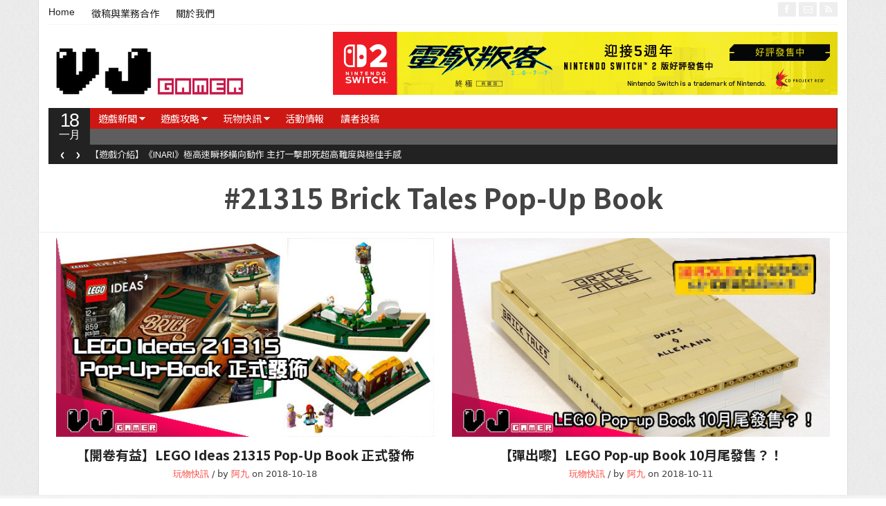

--- FILE ---
content_type: text/html; charset=UTF-8
request_url: https://www.vjgamer.com.hk/tag/21315-brick-tales-pop-up-book
body_size: 15614
content:
<!DOCTYPE html>
<!--[if IE 7]>
<html class="ie ie7"  xmlns:fb="//www.facebook.com/2008/fbml"  xmlns:og="//ogp.me/ns#" lang="zh-TW">
<![endif]-->
<!--[if IE 8]>
<html class="ie ie8"  xmlns:fb="//www.facebook.com/2008/fbml"  xmlns:og="//ogp.me/ns#" lang="zh-TW">
<![endif]-->
<!--[if !(IE 7) | !(IE 8)  ]><!-->
<html  xmlns:fb="//www.facebook.com/2008/fbml"  xmlns:og="//ogp.me/ns#" lang="zh-TW">
<!--<![endif]-->
<head>

<!--20230811 START-->
<script async src="//pagead2.googlesyndication.com/pagead/js/adsbygoogle.js?client=ca-pub-6578273584449400" crossorigin="anonymous"></script>
<!--20230811 END-->

<meta charset="UTF-8" />
<meta name="viewport" content="width=device-width, initial-scale=1.0, minimum-scale=1.0">

<title>Tag Archive &#124; VJGamer</title>

<link rel="profile" href="//gmpg.org/xfn/11" />
<link rel="pingback" href="//www.vjgamer.com.hk/xmlrpc.php" />


<meta name='robots' content='max-image-preview:large' />
<link rel='dns-prefetch' href='//www.vjgamer.com.hk' />
<link rel="alternate" type="application/rss+xml" title="訂閱《VJGamer》&raquo; 資訊提供" href="//www.vjgamer.com.hk/feed" />
<link rel="alternate" type="application/rss+xml" title="訂閱《VJGamer》&raquo; 標籤〈21315 Brick Tales Pop-Up Book〉的資訊提供" href="//www.vjgamer.com.hk/tag/21315-brick-tales-pop-up-book/feed" />
<style id='wp-img-auto-sizes-contain-inline-css' type='text/css'>
img:is([sizes=auto i],[sizes^="auto," i]){contain-intrinsic-size:3000px 1500px}
/*# sourceURL=wp-img-auto-sizes-contain-inline-css */
</style>
<style id='wp-block-library-inline-css' type='text/css'>
:root{--wp-block-synced-color:#7a00df;--wp-block-synced-color--rgb:122,0,223;--wp-bound-block-color:var(--wp-block-synced-color);--wp-editor-canvas-background:#ddd;--wp-admin-theme-color:#007cba;--wp-admin-theme-color--rgb:0,124,186;--wp-admin-theme-color-darker-10:#006ba1;--wp-admin-theme-color-darker-10--rgb:0,107,160.5;--wp-admin-theme-color-darker-20:#005a87;--wp-admin-theme-color-darker-20--rgb:0,90,135;--wp-admin-border-width-focus:2px}@media (min-resolution:192dpi){:root{--wp-admin-border-width-focus:1.5px}}.wp-element-button{cursor:pointer}:root .has-very-light-gray-background-color{background-color:#eee}:root .has-very-dark-gray-background-color{background-color:#313131}:root .has-very-light-gray-color{color:#eee}:root .has-very-dark-gray-color{color:#313131}:root .has-vivid-green-cyan-to-vivid-cyan-blue-gradient-background{background:linear-gradient(135deg,#00d084,#0693e3)}:root .has-purple-crush-gradient-background{background:linear-gradient(135deg,#34e2e4,#4721fb 50%,#ab1dfe)}:root .has-hazy-dawn-gradient-background{background:linear-gradient(135deg,#faaca8,#dad0ec)}:root .has-subdued-olive-gradient-background{background:linear-gradient(135deg,#fafae1,#67a671)}:root .has-atomic-cream-gradient-background{background:linear-gradient(135deg,#fdd79a,#004a59)}:root .has-nightshade-gradient-background{background:linear-gradient(135deg,#330968,#31cdcf)}:root .has-midnight-gradient-background{background:linear-gradient(135deg,#020381,#2874fc)}:root{--wp--preset--font-size--normal:16px;--wp--preset--font-size--huge:42px}.has-regular-font-size{font-size:1em}.has-larger-font-size{font-size:2.625em}.has-normal-font-size{font-size:var(--wp--preset--font-size--normal)}.has-huge-font-size{font-size:var(--wp--preset--font-size--huge)}.has-text-align-center{text-align:center}.has-text-align-left{text-align:left}.has-text-align-right{text-align:right}.has-fit-text{white-space:nowrap!important}#end-resizable-editor-section{display:none}.aligncenter{clear:both}.items-justified-left{justify-content:flex-start}.items-justified-center{justify-content:center}.items-justified-right{justify-content:flex-end}.items-justified-space-between{justify-content:space-between}.screen-reader-text{border:0;clip-path:inset(50%);height:1px;margin:-1px;overflow:hidden;padding:0;position:absolute;width:1px;word-wrap:normal!important}.screen-reader-text:focus{background-color:#ddd;clip-path:none;color:#444;display:block;font-size:1em;height:auto;left:5px;line-height:normal;padding:15px 23px 14px;text-decoration:none;top:5px;width:auto;z-index:100000}html :where(.has-border-color){border-style:solid}html :where([style*=border-top-color]){border-top-style:solid}html :where([style*=border-right-color]){border-right-style:solid}html :where([style*=border-bottom-color]){border-bottom-style:solid}html :where([style*=border-left-color]){border-left-style:solid}html :where([style*=border-width]){border-style:solid}html :where([style*=border-top-width]){border-top-style:solid}html :where([style*=border-right-width]){border-right-style:solid}html :where([style*=border-bottom-width]){border-bottom-style:solid}html :where([style*=border-left-width]){border-left-style:solid}html :where(img[class*=wp-image-]){height:auto;max-width:100%}:where(figure){margin:0 0 1em}html :where(.is-position-sticky){--wp-admin--admin-bar--position-offset:var(--wp-admin--admin-bar--height,0px)}@media screen and (max-width:600px){html :where(.is-position-sticky){--wp-admin--admin-bar--position-offset:0px}}

/*# sourceURL=wp-block-library-inline-css */
</style><style id='global-styles-inline-css' type='text/css'>
:root{--wp--preset--aspect-ratio--square: 1;--wp--preset--aspect-ratio--4-3: 4/3;--wp--preset--aspect-ratio--3-4: 3/4;--wp--preset--aspect-ratio--3-2: 3/2;--wp--preset--aspect-ratio--2-3: 2/3;--wp--preset--aspect-ratio--16-9: 16/9;--wp--preset--aspect-ratio--9-16: 9/16;--wp--preset--color--black: #000000;--wp--preset--color--cyan-bluish-gray: #abb8c3;--wp--preset--color--white: #ffffff;--wp--preset--color--pale-pink: #f78da7;--wp--preset--color--vivid-red: #cf2e2e;--wp--preset--color--luminous-vivid-orange: #ff6900;--wp--preset--color--luminous-vivid-amber: #fcb900;--wp--preset--color--light-green-cyan: #7bdcb5;--wp--preset--color--vivid-green-cyan: #00d084;--wp--preset--color--pale-cyan-blue: #8ed1fc;--wp--preset--color--vivid-cyan-blue: #0693e3;--wp--preset--color--vivid-purple: #9b51e0;--wp--preset--gradient--vivid-cyan-blue-to-vivid-purple: linear-gradient(135deg,rgb(6,147,227) 0%,rgb(155,81,224) 100%);--wp--preset--gradient--light-green-cyan-to-vivid-green-cyan: linear-gradient(135deg,rgb(122,220,180) 0%,rgb(0,208,130) 100%);--wp--preset--gradient--luminous-vivid-amber-to-luminous-vivid-orange: linear-gradient(135deg,rgb(252,185,0) 0%,rgb(255,105,0) 100%);--wp--preset--gradient--luminous-vivid-orange-to-vivid-red: linear-gradient(135deg,rgb(255,105,0) 0%,rgb(207,46,46) 100%);--wp--preset--gradient--very-light-gray-to-cyan-bluish-gray: linear-gradient(135deg,rgb(238,238,238) 0%,rgb(169,184,195) 100%);--wp--preset--gradient--cool-to-warm-spectrum: linear-gradient(135deg,rgb(74,234,220) 0%,rgb(151,120,209) 20%,rgb(207,42,186) 40%,rgb(238,44,130) 60%,rgb(251,105,98) 80%,rgb(254,248,76) 100%);--wp--preset--gradient--blush-light-purple: linear-gradient(135deg,rgb(255,206,236) 0%,rgb(152,150,240) 100%);--wp--preset--gradient--blush-bordeaux: linear-gradient(135deg,rgb(254,205,165) 0%,rgb(254,45,45) 50%,rgb(107,0,62) 100%);--wp--preset--gradient--luminous-dusk: linear-gradient(135deg,rgb(255,203,112) 0%,rgb(199,81,192) 50%,rgb(65,88,208) 100%);--wp--preset--gradient--pale-ocean: linear-gradient(135deg,rgb(255,245,203) 0%,rgb(182,227,212) 50%,rgb(51,167,181) 100%);--wp--preset--gradient--electric-grass: linear-gradient(135deg,rgb(202,248,128) 0%,rgb(113,206,126) 100%);--wp--preset--gradient--midnight: linear-gradient(135deg,rgb(2,3,129) 0%,rgb(40,116,252) 100%);--wp--preset--font-size--small: 13px;--wp--preset--font-size--medium: 20px;--wp--preset--font-size--large: 36px;--wp--preset--font-size--x-large: 42px;--wp--preset--spacing--20: 0.44rem;--wp--preset--spacing--30: 0.67rem;--wp--preset--spacing--40: 1rem;--wp--preset--spacing--50: 1.5rem;--wp--preset--spacing--60: 2.25rem;--wp--preset--spacing--70: 3.38rem;--wp--preset--spacing--80: 5.06rem;--wp--preset--shadow--natural: 6px 6px 9px rgba(0, 0, 0, 0.2);--wp--preset--shadow--deep: 12px 12px 50px rgba(0, 0, 0, 0.4);--wp--preset--shadow--sharp: 6px 6px 0px rgba(0, 0, 0, 0.2);--wp--preset--shadow--outlined: 6px 6px 0px -3px rgb(255, 255, 255), 6px 6px rgb(0, 0, 0);--wp--preset--shadow--crisp: 6px 6px 0px rgb(0, 0, 0);}:where(.is-layout-flex){gap: 0.5em;}:where(.is-layout-grid){gap: 0.5em;}body .is-layout-flex{display: flex;}.is-layout-flex{flex-wrap: wrap;align-items: center;}.is-layout-flex > :is(*, div){margin: 0;}body .is-layout-grid{display: grid;}.is-layout-grid > :is(*, div){margin: 0;}:where(.wp-block-columns.is-layout-flex){gap: 2em;}:where(.wp-block-columns.is-layout-grid){gap: 2em;}:where(.wp-block-post-template.is-layout-flex){gap: 1.25em;}:where(.wp-block-post-template.is-layout-grid){gap: 1.25em;}.has-black-color{color: var(--wp--preset--color--black) !important;}.has-cyan-bluish-gray-color{color: var(--wp--preset--color--cyan-bluish-gray) !important;}.has-white-color{color: var(--wp--preset--color--white) !important;}.has-pale-pink-color{color: var(--wp--preset--color--pale-pink) !important;}.has-vivid-red-color{color: var(--wp--preset--color--vivid-red) !important;}.has-luminous-vivid-orange-color{color: var(--wp--preset--color--luminous-vivid-orange) !important;}.has-luminous-vivid-amber-color{color: var(--wp--preset--color--luminous-vivid-amber) !important;}.has-light-green-cyan-color{color: var(--wp--preset--color--light-green-cyan) !important;}.has-vivid-green-cyan-color{color: var(--wp--preset--color--vivid-green-cyan) !important;}.has-pale-cyan-blue-color{color: var(--wp--preset--color--pale-cyan-blue) !important;}.has-vivid-cyan-blue-color{color: var(--wp--preset--color--vivid-cyan-blue) !important;}.has-vivid-purple-color{color: var(--wp--preset--color--vivid-purple) !important;}.has-black-background-color{background-color: var(--wp--preset--color--black) !important;}.has-cyan-bluish-gray-background-color{background-color: var(--wp--preset--color--cyan-bluish-gray) !important;}.has-white-background-color{background-color: var(--wp--preset--color--white) !important;}.has-pale-pink-background-color{background-color: var(--wp--preset--color--pale-pink) !important;}.has-vivid-red-background-color{background-color: var(--wp--preset--color--vivid-red) !important;}.has-luminous-vivid-orange-background-color{background-color: var(--wp--preset--color--luminous-vivid-orange) !important;}.has-luminous-vivid-amber-background-color{background-color: var(--wp--preset--color--luminous-vivid-amber) !important;}.has-light-green-cyan-background-color{background-color: var(--wp--preset--color--light-green-cyan) !important;}.has-vivid-green-cyan-background-color{background-color: var(--wp--preset--color--vivid-green-cyan) !important;}.has-pale-cyan-blue-background-color{background-color: var(--wp--preset--color--pale-cyan-blue) !important;}.has-vivid-cyan-blue-background-color{background-color: var(--wp--preset--color--vivid-cyan-blue) !important;}.has-vivid-purple-background-color{background-color: var(--wp--preset--color--vivid-purple) !important;}.has-black-border-color{border-color: var(--wp--preset--color--black) !important;}.has-cyan-bluish-gray-border-color{border-color: var(--wp--preset--color--cyan-bluish-gray) !important;}.has-white-border-color{border-color: var(--wp--preset--color--white) !important;}.has-pale-pink-border-color{border-color: var(--wp--preset--color--pale-pink) !important;}.has-vivid-red-border-color{border-color: var(--wp--preset--color--vivid-red) !important;}.has-luminous-vivid-orange-border-color{border-color: var(--wp--preset--color--luminous-vivid-orange) !important;}.has-luminous-vivid-amber-border-color{border-color: var(--wp--preset--color--luminous-vivid-amber) !important;}.has-light-green-cyan-border-color{border-color: var(--wp--preset--color--light-green-cyan) !important;}.has-vivid-green-cyan-border-color{border-color: var(--wp--preset--color--vivid-green-cyan) !important;}.has-pale-cyan-blue-border-color{border-color: var(--wp--preset--color--pale-cyan-blue) !important;}.has-vivid-cyan-blue-border-color{border-color: var(--wp--preset--color--vivid-cyan-blue) !important;}.has-vivid-purple-border-color{border-color: var(--wp--preset--color--vivid-purple) !important;}.has-vivid-cyan-blue-to-vivid-purple-gradient-background{background: var(--wp--preset--gradient--vivid-cyan-blue-to-vivid-purple) !important;}.has-light-green-cyan-to-vivid-green-cyan-gradient-background{background: var(--wp--preset--gradient--light-green-cyan-to-vivid-green-cyan) !important;}.has-luminous-vivid-amber-to-luminous-vivid-orange-gradient-background{background: var(--wp--preset--gradient--luminous-vivid-amber-to-luminous-vivid-orange) !important;}.has-luminous-vivid-orange-to-vivid-red-gradient-background{background: var(--wp--preset--gradient--luminous-vivid-orange-to-vivid-red) !important;}.has-very-light-gray-to-cyan-bluish-gray-gradient-background{background: var(--wp--preset--gradient--very-light-gray-to-cyan-bluish-gray) !important;}.has-cool-to-warm-spectrum-gradient-background{background: var(--wp--preset--gradient--cool-to-warm-spectrum) !important;}.has-blush-light-purple-gradient-background{background: var(--wp--preset--gradient--blush-light-purple) !important;}.has-blush-bordeaux-gradient-background{background: var(--wp--preset--gradient--blush-bordeaux) !important;}.has-luminous-dusk-gradient-background{background: var(--wp--preset--gradient--luminous-dusk) !important;}.has-pale-ocean-gradient-background{background: var(--wp--preset--gradient--pale-ocean) !important;}.has-electric-grass-gradient-background{background: var(--wp--preset--gradient--electric-grass) !important;}.has-midnight-gradient-background{background: var(--wp--preset--gradient--midnight) !important;}.has-small-font-size{font-size: var(--wp--preset--font-size--small) !important;}.has-medium-font-size{font-size: var(--wp--preset--font-size--medium) !important;}.has-large-font-size{font-size: var(--wp--preset--font-size--large) !important;}.has-x-large-font-size{font-size: var(--wp--preset--font-size--x-large) !important;}
/*# sourceURL=global-styles-inline-css */
</style>

<style id='classic-theme-styles-inline-css' type='text/css'>
/*! This file is auto-generated */
.wp-block-button__link{color:#fff;background-color:#32373c;border-radius:9999px;box-shadow:none;text-decoration:none;padding:calc(.667em + 2px) calc(1.333em + 2px);font-size:1.125em}.wp-block-file__button{background:#32373c;color:#fff;text-decoration:none}
/*# sourceURL=/wp-includes/css/classic-themes.min.css */
</style>
<link rel='stylesheet' id='gabfire-widget-css-css' href='//www.vjgamer.com.hk/wp-content/plugins/gabfire-widget-pack/css/style.css?ver=6.9' type='text/css' media='all' />
<link rel='stylesheet' id='ppress-frontend-css' href='//www.vjgamer.com.hk/wp-content/plugins/wp-user-avatar/assets/css/frontend.min.css?ver=4.16.8' type='text/css' media='all' />
<link rel='stylesheet' id='ppress-flatpickr-css' href='//www.vjgamer.com.hk/wp-content/plugins/wp-user-avatar/assets/flatpickr/flatpickr.min.css?ver=4.16.8' type='text/css' media='all' />
<link rel='stylesheet' id='ppress-select2-css' href='//www.vjgamer.com.hk/wp-content/plugins/wp-user-avatar/assets/select2/select2.min.css?ver=6.9' type='text/css' media='all' />
<link rel='stylesheet' id='fancybox-css' href='//www.vjgamer.com.hk/wp-content/plugins/easy-fancybox/fancybox/1.5.4/jquery.fancybox.min.css?ver=6.9' type='text/css' media='screen' />
<style id='fancybox-inline-css' type='text/css'>
#fancybox-outer{background:#ffffff}#fancybox-content{background:#ffffff;border-color:#ffffff;color:#000000;}#fancybox-title,#fancybox-title-float-main{color:#fff}
/*# sourceURL=fancybox-inline-css */
</style>
<link rel='stylesheet' id='tablepress-default-css' href='//www.vjgamer.com.hk/wp-content/plugins/tablepress/css/build/default.css?ver=3.2.6' type='text/css' media='all' />
<link rel='stylesheet' id='bootstrap-css' href='//www.vjgamer.com.hk/wp-content/themes/vjgamer/framework/bootstrap/css/bootstrap.min.css?ver=6.9' type='text/css' media='all' />
<link rel='stylesheet' id='bootstrap-responsive-css' href='//www.vjgamer.com.hk/wp-content/themes/vjgamer/framework/bootstrap/css/bootstrap-responsive.min.css?ver=6.9' type='text/css' media='all' />
<link rel='stylesheet' id='font-awesome-css' href='//www.vjgamer.com.hk/wp-content/themes/vjgamer/framework/font-awesome/css/font-awesome.min.css?ver=6.9' type='text/css' media='all' />
<link rel='stylesheet' id='gabfire-style-css' href='//www.vjgamer.com.hk/wp-content/themes/vjgamer/style.css?ver=6.9' type='text/css' media='all' />
<script type="text/javascript" src="//www.vjgamer.com.hk/wp-includes/js/jquery/jquery.min.js?ver=3.7.1" id="jquery-core-js"></script>
<script type="text/javascript" src="//www.vjgamer.com.hk/wp-includes/js/jquery/jquery-migrate.min.js?ver=3.4.1" id="jquery-migrate-js"></script>
<script type="text/javascript" src="//www.vjgamer.com.hk/wp-content/plugins/wp-user-avatar/assets/flatpickr/flatpickr.min.js?ver=4.16.8" id="ppress-flatpickr-js"></script>
<script type="text/javascript" src="//www.vjgamer.com.hk/wp-content/plugins/wp-user-avatar/assets/select2/select2.min.js?ver=4.16.8" id="ppress-select2-js"></script>
<script type="text/javascript" src="//www.vjgamer.com.hk/wp-content/themes/vjgamer/inc/js/jquery.cycle2.min.js?ver=6.9" id="cycle2-js"></script>
<script type="text/javascript" src="//www.vjgamer.com.hk/wp-content/themes/vjgamer/inc/js/jquery.easing.min.js?ver=6.9" id="easing-js"></script>
<script type="text/javascript" src="//www.vjgamer.com.hk/wp-content/themes/vjgamer/inc/js/jquery.contentcarousel.js?ver=6.9" id="contentcarousel-js"></script>
<script type="text/javascript" src="//www.vjgamer.com.hk/wp-content/themes/vjgamer/framework/bootstrap/js/bootstrap.min.js?ver=6.9" id="bootstrap-js"></script>
<script type="text/javascript" src="//www.vjgamer.com.hk/wp-content/themes/vjgamer/inc/js/flowplayer/flowplayer.min.js?ver=6.9" id="flowplayer-js"></script>
<script type="text/javascript" src="//www.vjgamer.com.hk/wp-content/themes/vjgamer/inc/js/responsive-menu.js?ver=6.9" id="responsive-menu-js"></script>
<script type="text/javascript" src="//www.vjgamer.com.hk/wp-content/themes/vjgamer/inc/js/jquery.tools.min.js?ver=6.9" id="jquerytools-js"></script>
<link rel="//api.w.org/" href="//www.vjgamer.com.hk/wp-json/" /><link rel="alternate" title="JSON" type="application/json" href="//www.vjgamer.com.hk/wp-json/wp/v2/tags/1930" /><link rel="EditURI" type="application/rsd+xml" title="RSD" href="//www.vjgamer.com.hk/xmlrpc.php?rsd" />
<meta name="generator" content="WordPress 6.9" />

		<!-- GA Google Analytics @ //m0n.co/ga -->
		<script async src="//www.googletagmanager.com/gtag/js?id=G-FT3J5M4S6G"></script>
		<script>
			window.dataLayer = window.dataLayer || [];
			function gtag(){dataLayer.push(arguments);}
			gtag('js', new Date());
			gtag('config', 'G-FT3J5M4S6G');
		</script>

	<script async src="//pagead2.googlesyndication.com/pagead/js/adsbygoogle.js?client=ca-pub-4862159927394419"></script>
<link rel="shortcut icon" href="//www.vjgamer.com.hk/wp-content/uploads/2016/03/favicon.png"/>
	<script type='text/javascript'>
	<!--	
	(function($){
		$.fn.jfontsize = function(opcoes) {
			var $this=$(this);
			var defaults = {
				btnMinusClasseId: '.fontSizeMinus',
				btnPlusClasseId: '.fontSizePlus',
				btnMinusMaxHits: 5,
				btnPlusMaxHits: 5,
				sizeChange: 1
			};

			if(($.isArray(opcoes))||(!opcoes)){
				opcoes = $.extend(defaults, opcoes);
			} else {
				defaults.sizeChange = opcoes;
				opcoes = defaults;
			}

			var limite=new Array();
			var fontsize_padrao=new Array();

			$(this).each(function(i){
				limite[i]=0;
				fontsize_padrao[i];
			})

			$('.fontSizeMinus, .fontSizePlus').removeAttr('href');
			$('.fontSizeMinus, .fontSizePlus').css('cursor', 'pointer');

			/* A- */
			$('.fontSizeMinus').click(function(){
				$this.each(function(i){
					if (limite[i]>(-(opcoes.btnMinusMaxHits))){
						fontsize_padrao[i]=$(this).css('font-size');
						fontsize_padrao[i]=fontsize_padrao[i].replace('px', '');
						fontsize=$(this).css('font-size');
						fontsize=parseInt(fontsize.replace('px', ''));
						fontsize=fontsize-(opcoes.sizeChange);
						fontsize_padrao[i]=fontsize_padrao[i]-(limite[i]*opcoes.sizeChange);
						limite[i]--;
						$(this).css('font-size', fontsize+'px');
					}
				})
			})

			/* A+ */
			$('.fontSizePlus').click(function(){
				$this.each(function(i){
					if (limite[i]<opcoes.btnPlusMaxHits){
						fontsize_padrao[i]=$(this).css('font-size');
						fontsize_padrao[i]=fontsize_padrao[i].replace('px', '');
						fontsize=$(this).css('font-size');
						fontsize=parseInt(fontsize.replace('px', ''));
						fontsize=fontsize+opcoes.sizeChange;
						fontsize_padrao[i]=fontsize_padrao[i]-(limite[i]*opcoes.sizeChange);
						limite[i]++;
						$(this).css('font-size', fontsize+'px');
					}
				})
			})
		};
	})(jQuery);	
	(function($) {
		$.noConflict();
		$(document).ready(function() {
			$(".children").parent("li").addClass("has-child-menu");
			$(".sub-menu").parent("li").addClass("has-child-menu");
			$(".drop").parent("li").addClass("has-child-menu");
			
			$('.fadeimage').hover(
				function() {$(this).stop().animate({ opacity: 0.5 }, 800);},
				function() {$(this).stop().animate({ opacity: 1.0 }, 800);}
			);
			
			$('.mastheadnav li ul,.mainnav li ul,.secondnav li ul').hide().removeClass('fallback');
			$('.mastheadnav > li,.mainnav > li,.secondnav > li').hover(
				function () {
					$('ul', this).stop().slideDown(250);
				},
				function () {
					$('ul', this).stop().slideUp(250);
				}
			);			
						
			$('#tabs-left').tab();
			$('#tabs > li > a').hover( function(){$(this).tab('show');});
			$("ul.tabs").tabs("div.panes > div");
			$("ul.sc_tabs").tabs("div.sc_tabs-content > div");
			
			$('.entry p').jfontsize();
			
			
				$('#bootstartCarousel').carousel({
				interval: 10000,
				pause : 'hover'
				});
							
			$('.mediagallery').contentcarousel({
				// speed for the sliding animation
				sliderSpeed     : 500,
				// easing for the sliding animation
				sliderEasing    : 'easeOutExpo',
				// speed for the item animation (open / close)
				itemSpeed       : 500,
				// easing for the item animation (open / close)
				itemEasing      : 'easeOutExpo',
				// number of items to scroll at a time
				scroll          : 1
			});	
						
			$('a[href=#top]').click(function(){	$('html, body').animate({scrollTop:0}, 'slow');	return false; });		
			// Responsive Menu (TinyNav)
			$(".menu").tinyNav({
				active: 'current_page_item', // Set the "active" class for default menu
				label: ''
			});
			$(".tinynav").selectbox();
			$('.tooltip-link').tooltip({ placement: 'right'});

		});
	})(jQuery);
	// -->
	</script>
	
<style type="text/css" id="custom-background-css">
body.custom-background { background-color: #ffffff; }
</style>
	<link rel="icon" href="//www.vjgamer.com.hk/wp-content/uploads/2023/08/26/cropped-302045539_485339556938324_5578742507154914492_n-32x32.png" sizes="32x32" />
<link rel="icon" href="//www.vjgamer.com.hk/wp-content/uploads/2023/08/26/cropped-302045539_485339556938324_5578742507154914492_n-192x192.png" sizes="192x192" />
<link rel="apple-touch-icon" href="//www.vjgamer.com.hk/wp-content/uploads/2023/08/26/cropped-302045539_485339556938324_5578742507154914492_n-180x180.png" />
<meta name="msapplication-TileImage" content="//www.vjgamer.com.hk/wp-content/uploads/2023/08/26/cropped-302045539_485339556938324_5578742507154914492_n-270x270.png" />
		<style type="text/css" id="wp-custom-css">
			.post-lead h1{
	font-size:28px;
}

@media (max-width: 589px){
.post-lead h1 {
    font-size: 24px;
    line-height: 26px;
 }
 nav.masthead-navigation{
		display: none;
	}
}

.post-container{
	padding-top:8px;
}

.archive article{
	border-bottom: none;
	margin-bottom: 8px;
}

p.archive_postmeta{
	margin-bottom: 4px;
}

.pagetools{
	display: none;
}

aside#sidebar.sidebar{
padding-top: 25px;
}

@media (max-width: 589px){
	.post-container{
		margin: 0 12px;
	}
	
}


@media (max-width: 589px){
	.archive .posttitle{
		margin-bottom: 4px;
	}

	.archive article{
		margin-bottom: 28px;
	}
}

div[class^="af_space_"]{
line-height: 0;
}

.widget{
	margin-bottom: 8px;	
}

section#gabfire_authorbadge-2 h3.widget-innertitle{
	display: none;
}

ul.tab_titles{
	display:none;
}

.tab_titles li.gab_firsttab{
	display:none;
}

.tab_titles li.gab_secondtab{
	display:none;
}

.tab_titles li.gab_thirdtab{
	display:none;
}

#light_colorscheme .panes div{
	border: none !important;
}

#tab-1>ul>li>span.block{
	display:none;
}		</style>
		
<!--[if IE 7]>
  <![endif]-->

<!-- HTML5 shim, for IE6-8 support of HTML5 elements -->
<!--[if lt IE 9]>
	<script src="//html5shiv.googlecode.com/svn/trunk/html5.js"></script>
<![endif]-->

<link rel='stylesheet' id='mega-ad-ionicons-css' href='//www.vjgamer.com.hk/wp-content/plugins/vj-mega/assets/css/ionicons.min.css?ver=2.0.1' type='text/css' media='all' />
<link rel='stylesheet' id='mega-ad-css' href='//www.vjgamer.com.hk/wp-content/plugins/vj-mega/assets/css/style.css?ver=1.0.0' type='text/css' media='all' />
<link rel='stylesheet' id='font-awesome-ie7-css' href='//www.vjgamer.com.hk/wp-content/themes/vjgamer/framework/font-awesome/css/font-awesome-ie7.min.css?ver=6.9' type='text/css' media='all' />
</head>

<body class="archive tag tag-21315-brick-tales-pop-up-book tag-1930 custom-background wp-theme-vjgamer">

<div class="pagetools">
	
		<a class="pagetool_item tooltip-link" href="//www.vjgamer.com.hk" title="Go to homepage"><i class="icon-home"></i></a>	</div>


<div class="container">
		<div class="row">
			<div class="span12">
				<div class="sitebody">
					<header class="site-header">

						<div class="masthead">
						
							<nav class="masthead-navigation">
								<ul class="mastheadnav menu">
									
									<li ><a href="//www.vjgamer.com.hk/" title="">Home</a></li>
				
									<li id="menu-item-4696" class="menu-item menu-item-type-post_type menu-item-object-page menu-item-4696"><a href="//www.vjgamer.com.hk/%e5%be%b5%e7%a8%bf%e8%88%87%e6%a5%ad%e5%8b%99%e5%90%88%e4%bd%9c">徵稿與業務合作</a></li>
<li id="menu-item-4692" class="menu-item menu-item-type-post_type menu-item-object-page menu-item-4692"><a href="//www.vjgamer.com.hk/%e9%97%9c%e6%96%bc%e6%88%91%e5%80%91">關於我們</a></li>
									
								</ul>
							</nav>
							
							<div class="social_header pull-right">
																			<a href="//www.facebook.com/VJGamer" title="Facebook" rel="nofollow">
											<i class="icon-facebook pull-left"></i>
										</a>
									
									
									
									
																		
																		
									
																			<a href="/cdn-cgi/l/email-protection#563f38303916203c3b33323f377835393b783e3d" title="Email" rel="nofollow">
											<i class="icon-envelope-alt pull-left"></i>
										</a>
																				

									<a href="//www.vjgamer.com.hk/feed" title="Site feed" rel="nofollow">
										<i class="icon-rss pull-left"></i>
									</a>
							</div><!-- social_header-->								
							<div class="clearfix"></div>
						</div><!-- /masthead -->					
					
						<div class="header_2ndrow">
							<div class="sitelogo pull-left" style="padding:15px 0px 15px 0px;">	
																	<h1>
										<a href="//www.vjgamer.com.hk/" title="">
											<img src="//www.vjgamer.com.hk/wp-content/uploads/2016/04/螢幕快照-2016-04-06-上午2.49.54-2.png" alt="VJGamer" title="VJGamer"/>
										</a>
									</h1>
															</div><!-- .logo -->					

							<div class="pull-right headerbanner" style="margin-top:0px"><a href="//www.cyberpunk.net/us/zh-tw/" target="_blank"><img src="//www.vjgamer.com.hk/wp-content/uploads/2025/12/29/102552/CP2077729x91.jpg"></a></div>
							<div class="clearfix"></div>
						</div>
								
						<div class="nav_date pull-left">
							<script data-cfasync="false" src="/cdn-cgi/scripts/5c5dd728/cloudflare-static/email-decode.min.js"></script><script type="text/javascript">
								<!--
								var mydate=new Date()
								var day=mydate.getDay()
								var month=mydate.getMonth()
								var daym=mydate.getDate()
								if (daym<10)
								daym="0"+daym
								var montharray=new Array("一月","二月","三月","Apr","May","Jun","Jul","Aug","九月","十月","十一月","十二月")
								document.write("<span class='gabfire_day'>"+daym+"</span><span class='gabfire_month'>"+montharray[month]+"</span>")
								// -->
							</script>
						</div><!-- nav_date -->
						
						<nav class="main-navigation pull-left">
							<ul class="mainnav menu pull-right">
																
								<li id="menu-item-4294" class="menu-item menu-item-type-taxonomy menu-item-object-category menu-item-has-children menu-item-4294"><a href="//www.vjgamer.com.hk/cat/gamenews">遊戲新聞</a>
<ul class="sub-menu">
	<li id="menu-item-18919" class="menu-item menu-item-type-taxonomy menu-item-object-category menu-item-18919"><a href="//www.vjgamer.com.hk/cat/gamenews/nintendo">Nintendo</a></li>
	<li id="menu-item-4415" class="menu-item menu-item-type-taxonomy menu-item-object-category menu-item-4415"><a href="//www.vjgamer.com.hk/cat/gamenews/playstation">Playstation</a></li>
	<li id="menu-item-4417" class="menu-item menu-item-type-taxonomy menu-item-object-category menu-item-4417"><a href="//www.vjgamer.com.hk/cat/gamenews/xbox">Xbox</a></li>
	<li id="menu-item-4429" class="menu-item menu-item-type-taxonomy menu-item-object-category menu-item-4429"><a href="//www.vjgamer.com.hk/cat/gamenews/pc-%e9%9b%bb%e8%85%a6">PC 電腦</a></li>
	<li id="menu-item-4430" class="menu-item menu-item-type-taxonomy menu-item-object-category menu-item-4430"><a href="//www.vjgamer.com.hk/cat/gamenews/%e6%89%8b%e6%a9%9f%e9%81%8a%e6%88%b2">手機遊戲</a></li>
	<li id="menu-item-14900" class="menu-item menu-item-type-taxonomy menu-item-object-category menu-item-14900"><a href="//www.vjgamer.com.hk/cat/gamenews/vjgtest">編輯部評測</a></li>
</ul>
</li>
<li id="menu-item-4295" class="menu-item menu-item-type-taxonomy menu-item-object-category menu-item-has-children menu-item-4295"><a href="//www.vjgamer.com.hk/cat/%e9%81%8a%e6%88%b2%e6%94%bb%e7%95%a5">遊戲攻略</a>
<ul class="sub-menu">
	<li id="menu-item-91145" class="menu-item menu-item-type-taxonomy menu-item-object-category menu-item-91145"><a href="//www.vjgamer.com.hk/cat/%e9%81%8a%e6%88%b2%e6%94%bb%e7%95%a5/%e8%96%a9%e7%88%be%e9%81%94%e5%82%b3%e8%aa%aa%ef%bc%9a%e7%8e%8b%e5%9c%8b%e4%b9%8b%e6%b7%9a">薩爾達傳說：王國之淚</a></li>
	<li id="menu-item-76700" class="menu-item menu-item-type-taxonomy menu-item-object-category menu-item-76700"><a href="//www.vjgamer.com.hk/cat/%e9%81%8a%e6%88%b2%e6%94%bb%e7%95%a5/monster-hunter-rise-%e9%ad%94%e7%89%a9%e7%8d%b5%e4%ba%ba%e5%a0%80%e8%b5%b7">Monster Hunter Rise 魔物獵人堀起</a></li>
	<li id="menu-item-47750" class="menu-item menu-item-type-taxonomy menu-item-object-category menu-item-47750"><a href="//www.vjgamer.com.hk/cat/%e9%81%8a%e6%88%b2%e6%94%bb%e7%95%a5/judge-eyes%ef%bc%9a%e6%ad%bb%e7%a5%9e%e7%9a%84%e9%81%ba%e8%a8%80">JUDGE EYES：死神的遺言</a></li>
	<li id="menu-item-46022" class="menu-item menu-item-type-taxonomy menu-item-object-category menu-item-46022"><a href="//www.vjgamer.com.hk/cat/%e9%81%8a%e6%88%b2%e6%94%bb%e7%95%a5/%e7%a2%a7%e8%a1%80%e7%8b%82%e6%ae%ba-2-red-dead-redemption-2">碧血狂殺 2 Red Dead Redemption 2</a></li>
	<li id="menu-item-43706" class="menu-item menu-item-type-taxonomy menu-item-object-category menu-item-43706"><a href="//www.vjgamer.com.hk/cat/%e9%81%8a%e6%88%b2%e6%94%bb%e7%95%a5/strange-brigade-%e7%95%b0%e5%9c%8b%e6%8e%a2%e9%9a%aa%e9%9a%8a">Strange Brigade 異國探險隊</a></li>
	<li id="menu-item-41621" class="menu-item menu-item-type-taxonomy menu-item-object-category menu-item-41621"><a href="//www.vjgamer.com.hk/cat/%e9%81%8a%e6%88%b2%e6%94%bb%e7%95%a5/octotraveler">Octopath Traveler 八方旅人</a></li>
	<li id="menu-item-36947" class="menu-item menu-item-type-taxonomy menu-item-object-category menu-item-36947"><a href="//www.vjgamer.com.hk/cat/%e9%81%8a%e6%88%b2%e6%94%bb%e7%95%a5/snack-world-%e9%9b%b6%e9%a3%9f%e4%b8%96%e7%95%8c">Snack World 零食世界</a></li>
	<li id="menu-item-36500" class="menu-item menu-item-type-taxonomy menu-item-object-category menu-item-36500"><a href="//www.vjgamer.com.hk/cat/%e9%81%8a%e6%88%b2%e6%94%bb%e7%95%a5/monster-hunter-world">Monster Hunter World</a></li>
	<li id="menu-item-36499" class="menu-item menu-item-type-taxonomy menu-item-object-category menu-item-36499"><a href="//www.vjgamer.com.hk/cat/%e9%81%8a%e6%88%b2%e6%94%bb%e7%95%a5/ni-no-kuni-2-%e4%ba%8c%e4%b9%8b%e5%9c%8b-2">Ni No Kuni 2 二之國 2</a></li>
	<li id="menu-item-20369" class="menu-item menu-item-type-taxonomy menu-item-object-category menu-item-20369"><a href="//www.vjgamer.com.hk/cat/%e9%81%8a%e6%88%b2%e6%94%bb%e7%95%a5/%e8%96%a9%e7%88%be%e9%81%94%e5%82%b3%e8%aa%aa%ef%bc%9a%e8%8d%92%e9%87%8e%e4%b9%8b%e6%81%af">薩爾達傳說：荒野之息</a></li>
	<li id="menu-item-30001" class="menu-item menu-item-type-taxonomy menu-item-object-category menu-item-30001"><a href="//www.vjgamer.com.hk/cat/%e9%81%8a%e6%88%b2%e6%94%bb%e7%95%a5/%e5%88%ba%e5%ae%a2%e6%95%99%e6%a2%9d%ef%bc%9a%e8%b5%b7%e6%ba%90">刺客教條：起源</a></li>
	<li id="menu-item-6047" class="menu-item menu-item-type-taxonomy menu-item-object-category menu-item-6047"><a href="//www.vjgamer.com.hk/cat/%e9%81%8a%e6%88%b2%e6%94%bb%e7%95%a5/dark-soul-3-%e9%bb%91%e6%9a%97%e9%9d%88%e9%ad%82-3">Dark Soul 3 黑暗靈魂 3</a></li>
	<li id="menu-item-31236" class="menu-item menu-item-type-taxonomy menu-item-object-category menu-item-31236"><a href="//www.vjgamer.com.hk/cat/%e9%81%8a%e6%88%b2%e6%94%bb%e7%95%a5/%e4%ba%ba%e4%b8%ad%e4%b9%8b%e9%be%8d-%e6%a5%b52">人中之龍 極2</a></li>
	<li id="menu-item-5316" class="menu-item menu-item-type-taxonomy menu-item-object-category menu-item-5316"><a href="//www.vjgamer.com.hk/cat/%e9%81%8a%e6%88%b2%e6%94%bb%e7%95%a5/dead-or-alive-xtreme-3-%e5%92%b8%e6%bf%95%e6%8e%92%e7%90%83-3">Dead or Alive Xtreme 3 咸濕排球 3</a></li>
	<li id="menu-item-4423" class="menu-item menu-item-type-taxonomy menu-item-object-category menu-item-4423"><a href="//www.vjgamer.com.hk/cat/%e9%81%8a%e6%88%b2%e6%94%bb%e7%95%a5/farcryprimal-%e6%a5%b5%e5%9c%b0%e6%88%b0%e5%9a%8e%e9%87%8e%e8%a0%bb%e7%b4%80%e6%ba%90-%e9%81%8a%e6%88%b2%e6%94%bb%e7%95%a5">FarCry:Primal 極地戰嚎:野蠻紀源</a></li>
	<li id="menu-item-13536" class="menu-item menu-item-type-taxonomy menu-item-object-category menu-item-13536"><a href="//www.vjgamer.com.hk/cat/%e9%81%8a%e6%88%b2%e6%94%bb%e7%95%a5/%e2%88%9aletter-%e6%96%b9%e6%a0%b9%e6%9b%b8%e7%b0%a1">√Letter 方根書簡</a></li>
	<li id="menu-item-21560" class="menu-item menu-item-type-taxonomy menu-item-object-category menu-item-21560"><a href="//www.vjgamer.com.hk/cat/%e9%81%8a%e6%88%b2%e6%94%bb%e7%95%a5/nier%ef%bc%9aautomata">NieR：Automata</a></li>
	<li id="menu-item-4418" class="menu-item menu-item-type-taxonomy menu-item-object-category menu-item-4418"><a href="//www.vjgamer.com.hk/cat/%e9%81%8a%e6%88%b2%e6%94%bb%e7%95%a5/the-division-%e5%85%a8%e5%a2%83%e5%b0%81%e9%8e%96">The Division 全境封鎖</a></li>
	<li id="menu-item-9132" class="menu-item menu-item-type-taxonomy menu-item-object-category menu-item-9132"><a href="//www.vjgamer.com.hk/cat/%e9%81%8a%e6%88%b2%e6%94%bb%e7%95%a5/odin-sphere-leifdrasir-%e5%a5%a7%e4%b8%81%e9%a0%98%e5%9f%9f">Odin Sphere Leifdrasir 奧丁領域</a></li>
	<li id="menu-item-9151" class="menu-item menu-item-type-taxonomy menu-item-object-category menu-item-9151"><a href="//www.vjgamer.com.hk/cat/%e9%81%8a%e6%88%b2%e6%94%bb%e7%95%a5/overwatch-%e9%ac%a5%e9%99%a3%e7%89%b9%e6%94%bb">Overwatch 鬥陣特攻</a></li>
	<li id="menu-item-13537" class="menu-item menu-item-type-taxonomy menu-item-object-category menu-item-13537"><a href="//www.vjgamer.com.hk/cat/%e9%81%8a%e6%88%b2%e6%94%bb%e7%95%a5/pokemon-%e3%83%9d%e3%82%b1%e3%83%a2%e3%83%b3">Pokemon ポケモン</a></li>
	<li id="menu-item-19176" class="menu-item menu-item-type-taxonomy menu-item-object-category menu-item-19176"><a href="//www.vjgamer.com.hk/cat/%e9%81%8a%e6%88%b2%e6%94%bb%e7%95%a5/%e7%88%90%e7%9f%b3%e6%88%b0%e8%a8%98-hearthstone">爐石戰記 Hearthstone</a></li>
	<li id="menu-item-17183" class="menu-item menu-item-type-taxonomy menu-item-object-category menu-item-17183"><a href="//www.vjgamer.com.hk/cat/%e9%81%8a%e6%88%b2%e6%94%bb%e7%95%a5/%e8%81%96%e9%ac%a5%e5%a3%ab%e6%98%9f%e7%9f%a2%e5%b0%8f%e5%ae%87%e5%ae%99%e5%b9%bb%e6%83%b3%e5%82%b3">聖鬥士星矢小宇宙幻想傳</a></li>
</ul>
</li>
<li id="menu-item-4296" class="menu-item menu-item-type-taxonomy menu-item-object-category menu-item-has-children menu-item-4296"><a href="//www.vjgamer.com.hk/cat/%e7%8e%a9%e7%89%a9%e5%bf%ab%e8%a8%8a">玩物快訊</a>
<ul class="sub-menu">
	<li id="menu-item-61961" class="menu-item menu-item-type-taxonomy menu-item-object-category menu-item-61961"><a href="//www.vjgamer.com.hk/cat/%e7%8e%a9%e7%89%a9%e5%bf%ab%e8%a8%8a/%e7%a1%ac%e4%bb%b6%e9%80%b1%e9%82%8a">硬件週邊</a></li>
	<li id="menu-item-32288" class="menu-item menu-item-type-taxonomy menu-item-object-category menu-item-32288"><a href="//www.vjgamer.com.hk/cat/%e7%8e%a9%e7%89%a9%e5%bf%ab%e8%a8%8a/%e7%8e%a9%e7%89%a9%e8%a9%95%e6%b8%ac">玩樂資訊</a></li>
	<li id="menu-item-36505" class="menu-item menu-item-type-taxonomy menu-item-object-category menu-item-36505"><a href="//www.vjgamer.com.hk/cat/%e7%8e%a9%e7%89%a9%e5%bf%ab%e8%a8%8a/%e5%bd%b1%e8%a6%96%e5%8b%95%e6%bc%ab">影視動漫</a></li>
</ul>
</li>
<li id="menu-item-4298" class="menu-item menu-item-type-taxonomy menu-item-object-category menu-item-4298"><a href="//www.vjgamer.com.hk/cat/%e6%b4%bb%e5%8b%95%e6%83%85%e5%a0%b1">活動情報</a></li>
<li id="menu-item-5842" class="menu-item menu-item-type-taxonomy menu-item-object-category menu-item-5842"><a href="//www.vjgamer.com.hk/cat/%e8%ae%80%e8%80%85%e6%8a%95%e7%a8%bf">讀者投稿</a></li>
							</ul>
						</nav>

						<nav class="second-navigation menu pull-left">
							<ul class="secondnav pull-right">
															</ul>
						</nav>
						<div class="clearfix"></div>
						
						<section id="bootstartCarousel" class="carousel slide">
							  <div class="carousel-inner">
							  
								  
							  
								<div class="item active">
									<h2><a href="//www.vjgamer.com.hk/articles/2026/01/15/102722/inari" rel="bookmark" title="Permalink to 【遊戲介紹】《INARI》極高速瞬移橫向動作 主打一擊即死超高難度與極佳手感" >【遊戲介紹】《INARI》極高速瞬移橫向動作 主打一擊即死超高難度與極佳手感</a></h2>
								</div>
								
								  
							  
								<div class="item ">
									<h2><a href="//www.vjgamer.com.hk/articles/2026/01/14/102713/rising-front" rel="bookmark" title="Permalink to 【遊戲介紹】《Rising Front》極好評單人大型戰爭模擬 可指揮過千單位又或是親自下場體驗一戰" >【遊戲介紹】《Rising Front》極好評單人大型戰爭模擬 可指揮過千單位又或是親自下場體驗一戰</a></h2>
								</div>
								
								  
							  
								<div class="item ">
									<h2><a href="//www.vjgamer.com.hk/articles/2026/01/13/102681/pathologic-3" rel="bookmark" title="Permalink to 【遊戲介紹】《Pathologic 3》好評心理恐怖系列最新作 十二天內以時間循環機制挽救瘟疫村莊" >【遊戲介紹】《Pathologic 3》好評心理恐怖系列最新作 十二天內以時間循環機制挽救瘟疫村莊</a></h2>
								</div>
								
								  
							  
								<div class="item ">
									<h2><a href="//www.vjgamer.com.hk/articles/2026/01/12/102673/pichenette" rel="bookmark" title="Permalink to 【遊戲介紹】《Pichenette》真正「電競」彈手指對戰 易上手設定平衡趣味十足的小遊戲" >【遊戲介紹】《Pichenette》真正「電競」彈手指對戰 易上手設定平衡趣味十足的小遊戲</a></h2>
								</div>
								
								  
							  
								<div class="item ">
									<h2><a href="//www.vjgamer.com.hk/articles/2026/01/09/102593/phantom-of-inferno" rel="bookmark" title="Permalink to 【遊戲新聞】虛淵玄 Nitro+ 首作《Phantom～PHANTOM OF INFERNO》今年即將復刻移植 Steam" >【遊戲新聞】虛淵玄 Nitro+ 首作《Phantom～PHANTOM OF INFERNO》今年即將復刻移植 Steam</a></h2>
								</div>
								
								  
							  
								<div class="item ">
									<h2><a href="//www.vjgamer.com.hk/articles/2026/01/09/102651/duel-corp" rel="bookmark" title="Permalink to 【遊戲介紹】《Duel Corp.》像素藝術類魂新作 可四人合作有高難度格擋系統" >【遊戲介紹】《Duel Corp.》像素藝術類魂新作 可四人合作有高難度格擋系統</a></h2>
								</div>
								
								  
							  
								<div class="item ">
									<h2><a href="//www.vjgamer.com.hk/articles/2026/01/08/102641/dont-stop-smiling" rel="bookmark" title="Permalink to 【遊戲介紹】《DON&#8217;T STOP SMILING》詭異恐怖遊戲新玩法 即使不願意也要保持笑容否則立即死亡" >【遊戲介紹】《DON&#8217;T STOP SMILING》詭異恐怖遊戲新玩法 即使不願意也要保持笑容否則立即死亡</a></h2>
								</div>
								
								  
							  
								<div class="item ">
									<h2><a href="//www.vjgamer.com.hk/articles/2026/01/07/102631/super-alloy-crush" rel="bookmark" title="Permalink to 【遊戲介紹】《超合金衝擊》可雙人合作的仿洛克人新作 加入肉鴿元素及超多技能組合試玩版即將推出" >【遊戲介紹】《超合金衝擊》可雙人合作的仿洛克人新作 加入肉鴿元素及超多技能組合試玩版即將推出</a></h2>
								</div>
								
															  </div>
							  <a class="left carousel-control" href="#bootstartCarousel" data-slide="prev">&lsaquo;</a>
							  <a class="right carousel-control" href="#bootstartCarousel" data-slide="next">&rsaquo;</a>
						</section><!-- /.carousel -->
						<div class="clearfix"></div>
					</header><!-- header -->

<div class="post-container archive">
		<!-- Post-Lead -->
				<section class="post-lead">
			<h1 class="post-title">#21315 Brick Tales Pop-Up Book</h1>
					</section>
		
							<section class="postbody-wrapper archive-2col archive-full">
						<div class="post-column">
										
			<article class="entry pull-left post-45664 post type-post status-publish format-standard has-post-thumbnail hentry category-202 tag-1929 tag-21315-brick-tales-pop-up-book tag-lego tag-lego-ideas tag-pop-up-book">	
			<a href="//www.vjgamer.com.hk/articles/2018/10/18/45664/lego-ideas-21315-pop-up-book-45664" rel="bookmark"><img src="//www.vjgamer.com.hk/wp-content/themes/vjgamer/timthumb.php?src=https%3A%2F%2Fwww.vjgamer.com.hk%2Fwp-content%2Fuploads%2F2018%2F10%2F18%2F45664%2Fagla.jpg&amp;q=90&amp;w=600&amp;h=315&amp;zc=1" class="aligncenter" alt="【開卷有益】LEGO Ideas 21315 Pop-Up Book 正式發佈" title="【開卷有益】LEGO Ideas 21315 Pop-Up Book 正式發佈" /></a>				<h2 class="posttitle">
					<a href="//www.vjgamer.com.hk/articles/2018/10/18/45664/lego-ideas-21315-pop-up-book-45664" rel="bookmark" title="Permalink to 【開卷有益】LEGO Ideas 21315 Pop-Up Book 正式發佈" >【開卷有益】LEGO Ideas 21315 Pop-Up Book 正式發佈</a>
				</h2>
				<p class="archive_postmeta">				
				<span>
					<a href="//www.vjgamer.com.hk/cat/%e7%8e%a9%e7%89%a9%e5%bf%ab%e8%a8%8a" rel="category tag">玩物快訊</a> / by <a href="//www.vjgamer.com.hk/articles/author/vamp313">阿九</a> on 2018-10-18<!--<i class="icon-folder-close"></i>--></span>
				</p>

				
								</article>
								
			<article class="entry pull-right post-45407 post type-post status-publish format-standard has-post-thumbnail hentry category-202 tag-1929 tag-21315-brick-tales-pop-up-book tag-lego tag-lego-ideas tag-pop-up-book last_archivepost">	
			<a href="//www.vjgamer.com.hk/articles/2018/10/11/45407/lego-pop-up-book-10" rel="bookmark"><img src="//www.vjgamer.com.hk/wp-content/themes/vjgamer/timthumb.php?src=https%3A%2F%2Fwww.vjgamer.com.hk%2Fwp-content%2Fuploads%2F2018%2F10%2F11%2F45407%2Fsgfhs.jpg&amp;q=90&amp;w=600&amp;h=315&amp;zc=1" class="aligncenter" alt="【彈出嚟】LEGO Pop-up Book 10月尾發售？！" title="【彈出嚟】LEGO Pop-up Book 10月尾發售？！" /></a>				<h2 class="posttitle">
					<a href="//www.vjgamer.com.hk/articles/2018/10/11/45407/lego-pop-up-book-10" rel="bookmark" title="Permalink to 【彈出嚟】LEGO Pop-up Book 10月尾發售？！" >【彈出嚟】LEGO Pop-up Book 10月尾發售？！</a>
				</h2>
				<p class="archive_postmeta">				
				<span>
					<a href="//www.vjgamer.com.hk/cat/%e7%8e%a9%e7%89%a9%e5%bf%ab%e8%a8%8a" rel="category tag">玩物快訊</a> / by <a href="//www.vjgamer.com.hk/articles/author/vamp313">阿九</a> on 2018-10-11<!--<i class="icon-folder-close"></i>--></span>
				</p>

				
								</article>
			<div class="clearfix"></div>									
														<div class="clearfix"></div>
						</div><!-- post column -->
					</section>
</div>
	
			</div><!-- Sitebody -->
		</div> <!-- span12 -->
	</div><!-- .row -->
</div><!-- .container -->

	<section class="container-fluid follow_us">
		<div class="container">
			<div class="row">
				<div class="span2 first-followus-div">
											<a href="//www.facebook.com/VJGamer" rel="nofollow">
							<i class="icon-facebook icon-2x pull-left"></i>
							<span class="follow_us_linktitle">Facebook</span>
							<span class="follow_us_linkdesc">追蹤我們</span>
						</a>
									</div>
				<div class="span2">
									</div>
				<div class="span2 third-followus-div">
									</div>
				<div class="span2 text-align-right">
									</div>
				<div class="span2 text-align-right">
									</div>
				<div class="span2 text-align-right last-followus-div">
					<a href="//www.vjgamer.com.hk/feed" rel="nofollow">
						<i class="icon-rss icon-2x pull-right"></i>
						<span class="follow_us_linktitle">RSS</span>
						<span class="follow_us_linkdesc">文章訂閱</span>
					</a>
				</div>
				<div class="clearfix"></div>
			</div><!-- /row --> 
		</div><!-- /container --> 
	</section><!-- /follow_us -->
	
<footer class="container-fluid footer">
	<div class="container">

		<div class="row">
			<div class="span4">
				<section id="gabfire_archive_widget-2" class="widget gabfire_archive_widget"><div class="widgetinner"><h3 class="widgettitle">搜尋</h3>
				<div style="background:transparent">
					<form action="//www.vjgamer.com.hk/"  method="get" > 		
						<label>月份</label>
						<select name="archive-dropdown" onchange='document.location.href=this.options[this.selectedIndex].value;'> 
						<option value="">選取</option> 
							<option value='//www.vjgamer.com.hk/articles/2026/01'> 2026 年 1 月 </option>
	<option value='//www.vjgamer.com.hk/articles/2025/12'> 2025 年 12 月 </option>
	<option value='//www.vjgamer.com.hk/articles/2025/11'> 2025 年 11 月 </option>
	<option value='//www.vjgamer.com.hk/articles/2025/10'> 2025 年 10 月 </option>
	<option value='//www.vjgamer.com.hk/articles/2025/09'> 2025 年 9 月 </option>
	<option value='//www.vjgamer.com.hk/articles/2025/08'> 2025 年 8 月 </option>
	<option value='//www.vjgamer.com.hk/articles/2025/07'> 2025 年 7 月 </option>
	<option value='//www.vjgamer.com.hk/articles/2025/06'> 2025 年 6 月 </option>
	<option value='//www.vjgamer.com.hk/articles/2025/05'> 2025 年 5 月 </option>
	<option value='//www.vjgamer.com.hk/articles/2025/04'> 2025 年 4 月 </option>
	<option value='//www.vjgamer.com.hk/articles/2025/03'> 2025 年 3 月 </option>
	<option value='//www.vjgamer.com.hk/articles/2025/02'> 2025 年 2 月 </option>
	<option value='//www.vjgamer.com.hk/articles/2025/01'> 2025 年 1 月 </option>
	<option value='//www.vjgamer.com.hk/articles/2024/12'> 2024 年 12 月 </option>
	<option value='//www.vjgamer.com.hk/articles/2024/11'> 2024 年 11 月 </option>
	<option value='//www.vjgamer.com.hk/articles/2024/10'> 2024 年 10 月 </option>
	<option value='//www.vjgamer.com.hk/articles/2024/09'> 2024 年 9 月 </option>
	<option value='//www.vjgamer.com.hk/articles/2024/08'> 2024 年 8 月 </option>
	<option value='//www.vjgamer.com.hk/articles/2024/07'> 2024 年 7 月 </option>
	<option value='//www.vjgamer.com.hk/articles/2024/06'> 2024 年 6 月 </option>
	<option value='//www.vjgamer.com.hk/articles/2024/05'> 2024 年 5 月 </option>
	<option value='//www.vjgamer.com.hk/articles/2024/04'> 2024 年 4 月 </option>
	<option value='//www.vjgamer.com.hk/articles/2024/03'> 2024 年 3 月 </option>
	<option value='//www.vjgamer.com.hk/articles/2024/02'> 2024 年 2 月 </option>
	<option value='//www.vjgamer.com.hk/articles/2024/01'> 2024 年 1 月 </option>
	<option value='//www.vjgamer.com.hk/articles/2023/12'> 2023 年 12 月 </option>
	<option value='//www.vjgamer.com.hk/articles/2023/11'> 2023 年 11 月 </option>
	<option value='//www.vjgamer.com.hk/articles/2023/10'> 2023 年 10 月 </option>
	<option value='//www.vjgamer.com.hk/articles/2023/09'> 2023 年 9 月 </option>
	<option value='//www.vjgamer.com.hk/articles/2023/08'> 2023 年 8 月 </option>
	<option value='//www.vjgamer.com.hk/articles/2023/07'> 2023 年 7 月 </option>
	<option value='//www.vjgamer.com.hk/articles/2023/06'> 2023 年 6 月 </option>
	<option value='//www.vjgamer.com.hk/articles/2023/05'> 2023 年 5 月 </option>
	<option value='//www.vjgamer.com.hk/articles/2023/04'> 2023 年 4 月 </option>
	<option value='//www.vjgamer.com.hk/articles/2023/03'> 2023 年 3 月 </option>
	<option value='//www.vjgamer.com.hk/articles/2023/02'> 2023 年 2 月 </option>
	<option value='//www.vjgamer.com.hk/articles/2023/01'> 2023 年 1 月 </option>
	<option value='//www.vjgamer.com.hk/articles/2022/12'> 2022 年 12 月 </option>
	<option value='//www.vjgamer.com.hk/articles/2022/11'> 2022 年 11 月 </option>
	<option value='//www.vjgamer.com.hk/articles/2022/10'> 2022 年 10 月 </option>
	<option value='//www.vjgamer.com.hk/articles/2022/09'> 2022 年 9 月 </option>
	<option value='//www.vjgamer.com.hk/articles/2022/08'> 2022 年 8 月 </option>
	<option value='//www.vjgamer.com.hk/articles/2022/07'> 2022 年 7 月 </option>
	<option value='//www.vjgamer.com.hk/articles/2022/06'> 2022 年 6 月 </option>
	<option value='//www.vjgamer.com.hk/articles/2022/05'> 2022 年 5 月 </option>
	<option value='//www.vjgamer.com.hk/articles/2022/04'> 2022 年 4 月 </option>
	<option value='//www.vjgamer.com.hk/articles/2022/03'> 2022 年 3 月 </option>
	<option value='//www.vjgamer.com.hk/articles/2022/02'> 2022 年 2 月 </option>
	<option value='//www.vjgamer.com.hk/articles/2022/01'> 2022 年 1 月 </option>
	<option value='//www.vjgamer.com.hk/articles/2021/12'> 2021 年 12 月 </option>
	<option value='//www.vjgamer.com.hk/articles/2021/11'> 2021 年 11 月 </option>
	<option value='//www.vjgamer.com.hk/articles/2021/10'> 2021 年 10 月 </option>
	<option value='//www.vjgamer.com.hk/articles/2021/09'> 2021 年 9 月 </option>
	<option value='//www.vjgamer.com.hk/articles/2021/08'> 2021 年 8 月 </option>
	<option value='//www.vjgamer.com.hk/articles/2021/07'> 2021 年 7 月 </option>
	<option value='//www.vjgamer.com.hk/articles/2021/06'> 2021 年 6 月 </option>
	<option value='//www.vjgamer.com.hk/articles/2021/05'> 2021 年 5 月 </option>
	<option value='//www.vjgamer.com.hk/articles/2021/04'> 2021 年 4 月 </option>
	<option value='//www.vjgamer.com.hk/articles/2021/03'> 2021 年 3 月 </option>
	<option value='//www.vjgamer.com.hk/articles/2021/02'> 2021 年 2 月 </option>
	<option value='//www.vjgamer.com.hk/articles/2021/01'> 2021 年 1 月 </option>
	<option value='//www.vjgamer.com.hk/articles/2020/12'> 2020 年 12 月 </option>
	<option value='//www.vjgamer.com.hk/articles/2020/11'> 2020 年 11 月 </option>
	<option value='//www.vjgamer.com.hk/articles/2020/10'> 2020 年 10 月 </option>
	<option value='//www.vjgamer.com.hk/articles/2020/09'> 2020 年 9 月 </option>
	<option value='//www.vjgamer.com.hk/articles/2020/08'> 2020 年 8 月 </option>
	<option value='//www.vjgamer.com.hk/articles/2020/07'> 2020 年 7 月 </option>
	<option value='//www.vjgamer.com.hk/articles/2020/06'> 2020 年 6 月 </option>
	<option value='//www.vjgamer.com.hk/articles/2020/05'> 2020 年 5 月 </option>
	<option value='//www.vjgamer.com.hk/articles/2020/04'> 2020 年 4 月 </option>
	<option value='//www.vjgamer.com.hk/articles/2020/03'> 2020 年 3 月 </option>
	<option value='//www.vjgamer.com.hk/articles/2020/02'> 2020 年 2 月 </option>
	<option value='//www.vjgamer.com.hk/articles/2020/01'> 2020 年 1 月 </option>
	<option value='//www.vjgamer.com.hk/articles/2019/12'> 2019 年 12 月 </option>
	<option value='//www.vjgamer.com.hk/articles/2019/11'> 2019 年 11 月 </option>
	<option value='//www.vjgamer.com.hk/articles/2019/10'> 2019 年 10 月 </option>
	<option value='//www.vjgamer.com.hk/articles/2019/09'> 2019 年 9 月 </option>
	<option value='//www.vjgamer.com.hk/articles/2019/08'> 2019 年 8 月 </option>
	<option value='//www.vjgamer.com.hk/articles/2019/07'> 2019 年 7 月 </option>
	<option value='//www.vjgamer.com.hk/articles/2019/06'> 2019 年 6 月 </option>
	<option value='//www.vjgamer.com.hk/articles/2019/05'> 2019 年 5 月 </option>
	<option value='//www.vjgamer.com.hk/articles/2019/04'> 2019 年 4 月 </option>
	<option value='//www.vjgamer.com.hk/articles/2019/03'> 2019 年 3 月 </option>
	<option value='//www.vjgamer.com.hk/articles/2019/02'> 2019 年 2 月 </option>
	<option value='//www.vjgamer.com.hk/articles/2019/01'> 2019 年 1 月 </option>
	<option value='//www.vjgamer.com.hk/articles/2018/12'> 2018 年 12 月 </option>
	<option value='//www.vjgamer.com.hk/articles/2018/11'> 2018 年 11 月 </option>
	<option value='//www.vjgamer.com.hk/articles/2018/10'> 2018 年 10 月 </option>
	<option value='//www.vjgamer.com.hk/articles/2018/09'> 2018 年 9 月 </option>
	<option value='//www.vjgamer.com.hk/articles/2018/08'> 2018 年 8 月 </option>
	<option value='//www.vjgamer.com.hk/articles/2018/07'> 2018 年 7 月 </option>
	<option value='//www.vjgamer.com.hk/articles/2018/06'> 2018 年 6 月 </option>
	<option value='//www.vjgamer.com.hk/articles/2018/05'> 2018 年 5 月 </option>
	<option value='//www.vjgamer.com.hk/articles/2018/04'> 2018 年 4 月 </option>
	<option value='//www.vjgamer.com.hk/articles/2018/03'> 2018 年 3 月 </option>
	<option value='//www.vjgamer.com.hk/articles/2018/02'> 2018 年 2 月 </option>
	<option value='//www.vjgamer.com.hk/articles/2018/01'> 2018 年 1 月 </option>
	<option value='//www.vjgamer.com.hk/articles/2017/12'> 2017 年 12 月 </option>
	<option value='//www.vjgamer.com.hk/articles/2017/11'> 2017 年 11 月 </option>
	<option value='//www.vjgamer.com.hk/articles/2017/10'> 2017 年 10 月 </option>
	<option value='//www.vjgamer.com.hk/articles/2017/09'> 2017 年 9 月 </option>
	<option value='//www.vjgamer.com.hk/articles/2017/08'> 2017 年 8 月 </option>
	<option value='//www.vjgamer.com.hk/articles/2017/07'> 2017 年 7 月 </option>
	<option value='//www.vjgamer.com.hk/articles/2017/06'> 2017 年 6 月 </option>
	<option value='//www.vjgamer.com.hk/articles/2017/05'> 2017 年 5 月 </option>
	<option value='//www.vjgamer.com.hk/articles/2017/04'> 2017 年 4 月 </option>
	<option value='//www.vjgamer.com.hk/articles/2017/03'> 2017 年 3 月 </option>
	<option value='//www.vjgamer.com.hk/articles/2017/02'> 2017 年 2 月 </option>
	<option value='//www.vjgamer.com.hk/articles/2017/01'> 2017 年 1 月 </option>
	<option value='//www.vjgamer.com.hk/articles/2016/12'> 2016 年 12 月 </option>
	<option value='//www.vjgamer.com.hk/articles/2016/11'> 2016 年 11 月 </option>
	<option value='//www.vjgamer.com.hk/articles/2016/10'> 2016 年 10 月 </option>
	<option value='//www.vjgamer.com.hk/articles/2016/09'> 2016 年 9 月 </option>
	<option value='//www.vjgamer.com.hk/articles/2016/08'> 2016 年 8 月 </option>
	<option value='//www.vjgamer.com.hk/articles/2016/07'> 2016 年 7 月 </option>
	<option value='//www.vjgamer.com.hk/articles/2016/06'> 2016 年 6 月 </option>
	<option value='//www.vjgamer.com.hk/articles/2016/05'> 2016 年 5 月 </option>
	<option value='//www.vjgamer.com.hk/articles/2016/04'> 2016 年 4 月 </option>
	<option value='//www.vjgamer.com.hk/articles/2016/03'> 2016 年 3 月 </option>
 </select>
					</form>
					
					<form action="//www.vjgamer.com.hk/"  method="get" > 
						<label>分類</label>
						<select  name='cat' id='cat' class='postform'>
	<option value='-1'>選取</option>
	<option class="level-0" value="209">毒撚時間表</option>
	<option class="level-0" value="206">活動情報</option>
	<option class="level-0" value="202">玩物快訊</option>
	<option class="level-1" value="1139">&nbsp;&nbsp;&nbsp;影視動漫</option>
	<option class="level-1" value="1135">&nbsp;&nbsp;&nbsp;旅日朝聖資訊</option>
	<option class="level-1" value="1268">&nbsp;&nbsp;&nbsp;桌上遊戲</option>
	<option class="level-1" value="337">&nbsp;&nbsp;&nbsp;玩物評測</option>
	<option class="level-1" value="3411">&nbsp;&nbsp;&nbsp;硬件週邊</option>
	<option class="level-0" value="267">讀者投稿</option>
	<option class="level-0" value="200">遊戲攻略</option>
	<option class="level-1" value="373">&nbsp;&nbsp;&nbsp;√Letter 方根書簡</option>
	<option class="level-1" value="272">&nbsp;&nbsp;&nbsp;Dark Soul 3 黑暗靈魂 3</option>
	<option class="level-1" value="220">&nbsp;&nbsp;&nbsp;Dead or Alive Xtreme 3 咸濕排球 3</option>
	<option class="level-1" value="1255">&nbsp;&nbsp;&nbsp;Detroit: Become Human</option>
	<option class="level-1" value="217">&nbsp;&nbsp;&nbsp;FarCry:Primal 極地戰嚎:野蠻紀源</option>
	<option class="level-1" value="802">&nbsp;&nbsp;&nbsp;Gundam Versus</option>
	<option class="level-1" value="2200">&nbsp;&nbsp;&nbsp;JUDGE EYES：死神的遺言</option>
	<option class="level-1" value="571">&nbsp;&nbsp;&nbsp;Monster Hunter</option>
	<option class="level-1" value="4799">&nbsp;&nbsp;&nbsp;Monster Hunter Rise 魔物獵人堀起</option>
	<option class="level-1" value="1040">&nbsp;&nbsp;&nbsp;Monster Hunter World</option>
	<option class="level-1" value="1164">&nbsp;&nbsp;&nbsp;Ni No Kuni 2 二之國 2</option>
	<option class="level-1" value="688">&nbsp;&nbsp;&nbsp;NieR：Automata</option>
	<option class="level-1" value="1577">&nbsp;&nbsp;&nbsp;Octopath Traveler 八方旅人</option>
	<option class="level-1" value="333">&nbsp;&nbsp;&nbsp;Odin Sphere Leifdrasir 奧丁領域</option>
	<option class="level-1" value="332">&nbsp;&nbsp;&nbsp;Overwatch 鬥陣特攻</option>
	<option class="level-1" value="416">&nbsp;&nbsp;&nbsp;Pokemon ポケモン</option>
	<option class="level-1" value="1209">&nbsp;&nbsp;&nbsp;Snack World 零食世界</option>
	<option class="level-1" value="6532">&nbsp;&nbsp;&nbsp;Starfield 星空</option>
	<option class="level-1" value="1772">&nbsp;&nbsp;&nbsp;Strange Brigade 異國探險隊</option>
	<option class="level-1" value="212">&nbsp;&nbsp;&nbsp;The Division 全境封鎖</option>
	<option class="level-1" value="985">&nbsp;&nbsp;&nbsp;人中之龍 極2</option>
	<option class="level-1" value="252">&nbsp;&nbsp;&nbsp;光明旅者 Hyper Light Drifter</option>
	<option class="level-1" value="955">&nbsp;&nbsp;&nbsp;刺客教條：起源</option>
	<option class="level-1" value="756">&nbsp;&nbsp;&nbsp;怪物彈珠 MonsterStrike</option>
	<option class="level-1" value="545">&nbsp;&nbsp;&nbsp;爐石戰記 Hearthstone</option>
	<option class="level-1" value="1996">&nbsp;&nbsp;&nbsp;碧血狂殺 2 Red Dead Redemption 2</option>
	<option class="level-1" value="237">&nbsp;&nbsp;&nbsp;聖鬥士星矢小宇宙幻想傳</option>
	<option class="level-1" value="4433">&nbsp;&nbsp;&nbsp;芬尼克斯傳說</option>
	<option class="level-1" value="6391">&nbsp;&nbsp;&nbsp;薩爾達傳說：王國之淚</option>
	<option class="level-1" value="610">&nbsp;&nbsp;&nbsp;薩爾達傳說：荒野之息</option>
	<option class="level-0" value="201">遊戲新聞</option>
	<option class="level-1" value="537">&nbsp;&nbsp;&nbsp;Nintendo</option>
	<option class="level-1" value="218">&nbsp;&nbsp;&nbsp;PC 電腦</option>
	<option class="level-1" value="211">&nbsp;&nbsp;&nbsp;Playstation</option>
	<option class="level-1" value="215">&nbsp;&nbsp;&nbsp;Xbox</option>
	<option class="level-1" value="205">&nbsp;&nbsp;&nbsp;市價走勢</option>
	<option class="level-1" value="219">&nbsp;&nbsp;&nbsp;手機遊戲</option>
	<option class="level-1" value="1">&nbsp;&nbsp;&nbsp;未分類</option>
	<option class="level-1" value="427">&nbsp;&nbsp;&nbsp;編輯部評測</option>
</select>
					</form>
					
					<script type="text/javascript"><!--
						var dropdown = document.getElementById("cat");
						function onCatChange() {
							if ( dropdown.options[dropdown.selectedIndex].value > 0 ) {
								location.href = "//www.vjgamer.com.hk/?cat="+dropdown.options[dropdown.selectedIndex].value;
							}
						}
						dropdown.onchange = onCatChange;
					--></script>
							
					<form method="get" action="//www.google.com/search">
						<label>搜尋</label>
						<input name="q" class="google" value="輸入關鍵字" onfocus="if(this.value==this.defaultValue)this.value='';" onblur="if(this.value=='')this.value=this.defaultValue;" /> 
						<input type="hidden" name="sitesearch" value="https://www.vjgamer.com.hk/" />
					</form>		
				</div>
			<div class='clear'></div></div></section>
			</div>
			
			<div class="span4">
				<section id="gab_contact_widget-2" class="widget gab_contact_widget"><div class="widgetinner"><h3 class="widgettitle">聯絡本殿</h3>
<address><a href="/cdn-cgi/l/email-protection#34425e53555951465c5f745359555d581a575b59"><span class="__cf_email__" data-cfemail="a1d7cbc6c0ccc4d3c9cae1c6ccc0c8cd8fc2cecc">[email&#160;protected]</span></a><br /></address><div class='clear'></div></div></section>
			</div>
			
			<div class="span4">
				<section id="gab_about_widget-2" class="widget gab_about_widget"><div class="widgetinner"><div class="widget_avatar"><img data-del="avatar" src='//www.vjgamer.com.hk/wp-content/uploads/2016/03/12321688_1550320635267999_4137979918450030225_n-1-150x150.png' class='avatar pp-user-avatar avatar-50 photo ' height='50' width='50'/></div><div class="clear clearfix"></div><div class='clear'></div></div></section>
<section id="custom_html-2" class="widget_text widget widget_custom_html"><div class="widget_text widgetinner"><div class="textwidget custom-html-widget"><div style="text-align: center"><a href="//www.vjgamer.com.hk/%E5%BE%B5%E7%A8%BF%E8%88%87%E6%A5%AD%E5%8B%99%E5%90%88%E4%BD%9C">徵稿與業務合作</a> | <a href="//www.vjgamer.com.hk/%E9%97%9C%E6%96%BC%E6%88%91%E5%80%91">關於我們</a></div></div></div></section>
			</div>
		</div>
	</div>
</footer>

<section class="container-fluid footer_meta">
	<div class="container">
		<div class="row">
			<div class="span6 footer-left-side">
									<a href="#top" title="VJGamer"><strong>&uarr;</strong> VJGamer</a>
							</div><!-- #site-info -->
						
			<div class="span6 footer-right-side">
					
								
				<script data-cfasync="false" src="/cdn-cgi/scripts/5c5dd728/cloudflare-static/email-decode.min.js"></script><script type="speculationrules">
{"prefetch":[{"source":"document","where":{"and":[{"href_matches":"/*"},{"not":{"href_matches":["/wp-*.php","/wp-admin/*","/wp-content/uploads/*","/wp-content/*","/wp-content/plugins/*","/wp-content/themes/vjgamer/*","/*\\?(.+)"]}},{"not":{"selector_matches":"a[rel~=\"nofollow\"]"}},{"not":{"selector_matches":".no-prefetch, .no-prefetch a"}}]},"eagerness":"conservative"}]}
</script>

		
		<div id="fb-root"></div>
		<script type='text/javascript'>
		<!--
		(function(d, s, id) {
		  var js, fjs = d.getElementsByTagName(s)[0];
		  if (d.getElementById(id)) return;
		  js = d.createElement(s); js.id = id;
		  js.src = "//connect.facebook.net/zh_TW/all.js#xfbml=1";
		  fjs.parentNode.insertBefore(js, fjs);
		}(document, 'script', 'facebook-jssdk'));
		// -->
		</script>
			
	<script type="text/javascript" id="ppress-frontend-script-js-extra">
/* <![CDATA[ */
var pp_ajax_form = {"ajaxurl":"//www.vjgamer.com.hk/wp-admin/admin-ajax.php","confirm_delete":"Are you sure?","deleting_text":"Deleting...","deleting_error":"An error occurred. Please try again.","nonce":"7fe5f3b617","disable_ajax_form":"false","is_checkout":"0","is_checkout_tax_enabled":"0","is_checkout_autoscroll_enabled":"true"};
//# sourceURL=ppress-frontend-script-js-extra
/* ]]> */
</script>
<script type="text/javascript" src="//www.vjgamer.com.hk/wp-content/plugins/wp-user-avatar/assets/js/frontend.min.js?ver=4.16.8" id="ppress-frontend-script-js"></script>
<script type="text/javascript" src="//www.vjgamer.com.hk/wp-content/plugins/easy-fancybox/vendor/purify.min.js?ver=6.9" id="fancybox-purify-js"></script>
<script type="text/javascript" id="jquery-fancybox-js-extra">
/* <![CDATA[ */
var efb_i18n = {"close":"Close","next":"Next","prev":"Previous","startSlideshow":"Start slideshow","toggleSize":"Toggle size"};
//# sourceURL=jquery-fancybox-js-extra
/* ]]> */
</script>
<script type="text/javascript" src="//www.vjgamer.com.hk/wp-content/plugins/easy-fancybox/fancybox/1.5.4/jquery.fancybox.min.js?ver=6.9" id="jquery-fancybox-js"></script>
<script type="text/javascript" id="jquery-fancybox-js-after">
/* <![CDATA[ */
var fb_timeout, fb_opts={'autoScale':true,'showCloseButton':true,'width':560,'height':340,'margin':20,'pixelRatio':'false','padding':10,'centerOnScroll':false,'enableEscapeButton':true,'speedIn':300,'speedOut':300,'overlayShow':true,'hideOnOverlayClick':true,'overlayColor':'#000','overlayOpacity':0.6,'minViewportWidth':320,'minVpHeight':320,'disableCoreLightbox':'true','enableBlockControls':'true','fancybox_openBlockControls':'true' };
if(typeof easy_fancybox_handler==='undefined'){
var easy_fancybox_handler=function(){
jQuery([".nolightbox","a.wp-block-file__button","a.pin-it-button","a[href*='pinterest.com\/pin\/create']","a[href*='facebook.com\/share']","a[href*='twitter.com\/share']"].join(',')).addClass('nofancybox');
jQuery('a.fancybox-close').on('click',function(e){e.preventDefault();jQuery.fancybox.close()});
/* IMG */
						var unlinkedImageBlocks=jQuery(".wp-block-image > img:not(.nofancybox,figure.nofancybox>img)");
						unlinkedImageBlocks.wrap(function() {
							var href = jQuery( this ).attr( "src" );
							return "<a href='" + href + "'></a>";
						});
var fb_IMG_select=jQuery('a[href*=".jpg" i]:not(.nofancybox,li.nofancybox>a,figure.nofancybox>a),area[href*=".jpg" i]:not(.nofancybox),a[href*=".png" i]:not(.nofancybox,li.nofancybox>a,figure.nofancybox>a),area[href*=".png" i]:not(.nofancybox),a[href*=".webp" i]:not(.nofancybox,li.nofancybox>a,figure.nofancybox>a),area[href*=".webp" i]:not(.nofancybox),a[href*=".jpeg" i]:not(.nofancybox,li.nofancybox>a,figure.nofancybox>a),area[href*=".jpeg" i]:not(.nofancybox)');
fb_IMG_select.addClass('fancybox image');
var fb_IMG_sections=jQuery('.gallery,.wp-block-gallery,.tiled-gallery,.wp-block-jetpack-tiled-gallery,.ngg-galleryoverview,.ngg-imagebrowser,.nextgen_pro_blog_gallery,.nextgen_pro_film,.nextgen_pro_horizontal_filmstrip,.ngg-pro-masonry-wrapper,.ngg-pro-mosaic-container,.nextgen_pro_sidescroll,.nextgen_pro_slideshow,.nextgen_pro_thumbnail_grid,.tiled-gallery');
fb_IMG_sections.each(function(){jQuery(this).find(fb_IMG_select).attr('rel','gallery-'+fb_IMG_sections.index(this));});
jQuery('a.fancybox,area.fancybox,.fancybox>a').each(function(){jQuery(this).fancybox(jQuery.extend(true,{},fb_opts,{'transition':'elastic','transitionIn':'elastic','transitionOut':'elastic','opacity':false,'hideOnContentClick':false,'titleShow':true,'titlePosition':'over','titleFromAlt':true,'showNavArrows':true,'enableKeyboardNav':true,'cyclic':false,'mouseWheel':'true','changeSpeed':250,'changeFade':300}))});
};};
jQuery(easy_fancybox_handler);jQuery(document).on('post-load',easy_fancybox_handler);

//# sourceURL=jquery-fancybox-js-after
/* ]]> */
</script>
<script type="text/javascript" src="//www.vjgamer.com.hk/wp-content/plugins/easy-fancybox/vendor/jquery.easing.min.js?ver=1.4.1" id="jquery-easing-js"></script>
<script type="text/javascript" src="//www.vjgamer.com.hk/wp-content/plugins/easy-fancybox/vendor/jquery.mousewheel.min.js?ver=3.1.13" id="jquery-mousewheel-js"></script>
<script type="text/javascript" src="//www.vjgamer.com.hk/wp-content/plugins/vj-mega/assets/js/jquery.cookie.js?ver=1.4.1" id="mega-ad-cookie-js"></script>
			</div> <!-- #footer-right-side -->
		</div>
	</div>
</section>


<script defer src="https://static.cloudflareinsights.com/beacon.min.js/vcd15cbe7772f49c399c6a5babf22c1241717689176015" integrity="sha512-ZpsOmlRQV6y907TI0dKBHq9Md29nnaEIPlkf84rnaERnq6zvWvPUqr2ft8M1aS28oN72PdrCzSjY4U6VaAw1EQ==" data-cf-beacon='{"version":"2024.11.0","token":"5874396525ae47f787959f969f40456b","r":1,"server_timing":{"name":{"cfCacheStatus":true,"cfEdge":true,"cfExtPri":true,"cfL4":true,"cfOrigin":true,"cfSpeedBrain":true},"location_startswith":null}}' crossorigin="anonymous"></script>
</body>
</html>

--- FILE ---
content_type: text/html; charset=utf-8
request_url: https://www.google.com/recaptcha/api2/aframe
body_size: 268
content:
<!DOCTYPE HTML><html><head><meta http-equiv="content-type" content="text/html; charset=UTF-8"></head><body><script nonce="Hs4RWX08DnvW8m3HGh8Q8w">/** Anti-fraud and anti-abuse applications only. See google.com/recaptcha */ try{var clients={'sodar':'https://pagead2.googlesyndication.com/pagead/sodar?'};window.addEventListener("message",function(a){try{if(a.source===window.parent){var b=JSON.parse(a.data);var c=clients[b['id']];if(c){var d=document.createElement('img');d.src=c+b['params']+'&rc='+(localStorage.getItem("rc::a")?sessionStorage.getItem("rc::b"):"");window.document.body.appendChild(d);sessionStorage.setItem("rc::e",parseInt(sessionStorage.getItem("rc::e")||0)+1);localStorage.setItem("rc::h",'1768722981021');}}}catch(b){}});window.parent.postMessage("_grecaptcha_ready", "*");}catch(b){}</script></body></html>